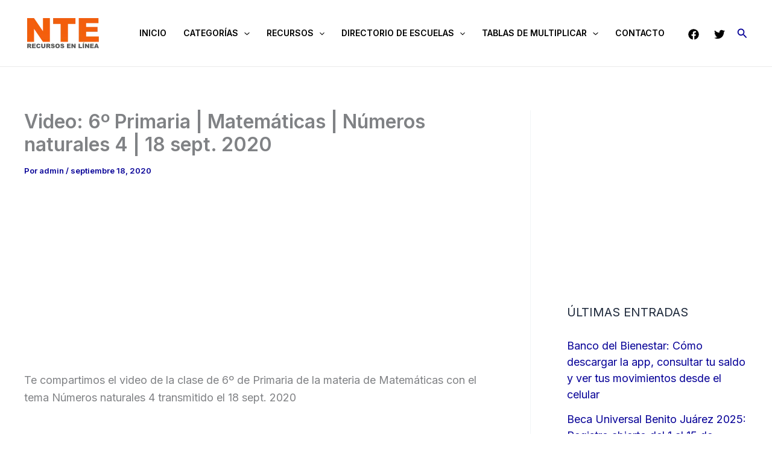

--- FILE ---
content_type: text/html; charset=utf-8
request_url: https://www.google.com/recaptcha/api2/aframe
body_size: 267
content:
<!DOCTYPE HTML><html><head><meta http-equiv="content-type" content="text/html; charset=UTF-8"></head><body><script nonce="hVg_8zdfy-Ng5Wifz6DKGw">/** Anti-fraud and anti-abuse applications only. See google.com/recaptcha */ try{var clients={'sodar':'https://pagead2.googlesyndication.com/pagead/sodar?'};window.addEventListener("message",function(a){try{if(a.source===window.parent){var b=JSON.parse(a.data);var c=clients[b['id']];if(c){var d=document.createElement('img');d.src=c+b['params']+'&rc='+(localStorage.getItem("rc::a")?sessionStorage.getItem("rc::b"):"");window.document.body.appendChild(d);sessionStorage.setItem("rc::e",parseInt(sessionStorage.getItem("rc::e")||0)+1);localStorage.setItem("rc::h",'1762091242842');}}}catch(b){}});window.parent.postMessage("_grecaptcha_ready", "*");}catch(b){}</script></body></html>